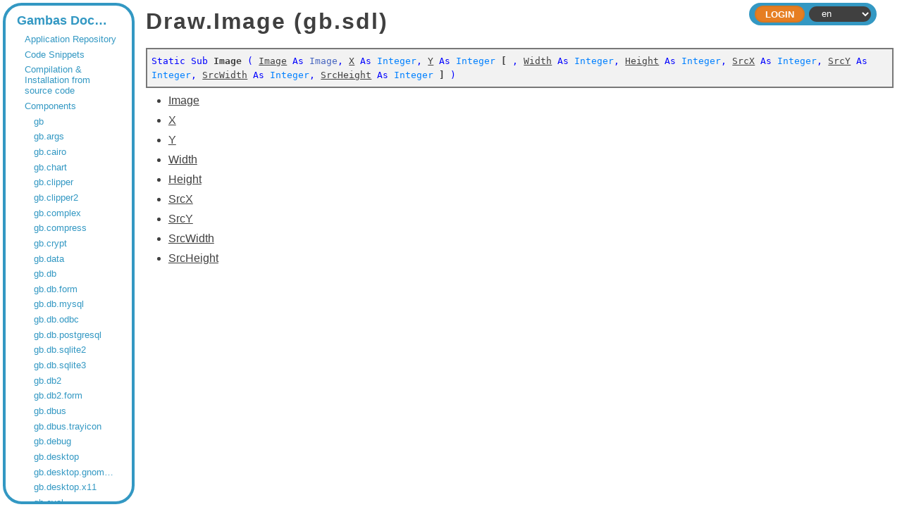

--- FILE ---
content_type: text/html;charset=utf-8
request_url: https://gambaswiki.org/wiki/comp/gb.sdl/draw/image
body_size: 3032
content:
<!DOCTYPE HTML PUBLIC "-//W3C//DTD HTML 4.01//EN" "http://www.w3.org/TR/html4/strict.dtd">

<html xmlns="http://www.w3.org/1999/xhtml">

<head>
  <meta http-equiv="content-type" content="text/html; charset=utf-8">
  <link rel="stylesheet" href="/wiki/style.css">
  <link rel="stylesheet" href="/wiki/style-dark.css">
  <link rel="stylesheet" href="/wiki/split.css">
  <link rel="icon" href="/wiki/logo.png" type="image/png">
  <title>Image — Gambas Documentation</title>
  <script type="text/javascript" src="/wiki/common.js"></script>
  <script type="text/javascript" src="/wiki/split.js"></script>
  <!--<script type="text/javascript" src="/wiki/playground.js?l="></script>-->
  </head>

<body>


<form name="form" method="post" enctype="multipart/form-data">

<div class="view-frame">



<div class="index-frame" id="index-frame">
  
  <!--<div class="root-title">Gambas Documentation</div>-->
  
  <div class="page-index">
  <div class="entry" style="padding-left:0.5em;"><a href="/wiki">Gambas Documentation</a></div>
<div class="entry children" style="padding-left:1.5em;"><a href="/wiki/app">Application Repository</a></div>
<div class="entry children" style="padding-left:1.5em;"><a href="/wiki/snippets">Code Snippets</a></div>
<div class="entry children" style="padding-left:1.5em;"><a href="/wiki/install">Compilation & Installation from source code</a></div>
<div class="entry children" style="padding-left:1.5em;"><a href="/wiki/comp">Components</a></div>
<div class="entry children" style="padding-left:2.5em;"><a href="/wiki/comp/gb">gb</a></div>
<div class="entry children" style="padding-left:2.5em;"><a href="/wiki/comp/gb.args">gb.args</a></div>
<div class="entry children" style="padding-left:2.5em;"><a href="/wiki/comp/gb.cairo">gb.cairo</a></div>
<div class="entry children" style="padding-left:2.5em;"><a href="/wiki/comp/gb.chart">gb.chart</a></div>
<div class="entry children" style="padding-left:2.5em;"><a href="/wiki/comp/gb.clipper">gb.clipper</a></div>
<div class="entry children" style="padding-left:2.5em;"><a href="/wiki/comp/gb.clipper2">gb.clipper2</a></div>
<div class="entry children" style="padding-left:2.5em;"><a href="/wiki/comp/gb.complex">gb.complex</a></div>
<div class="entry children" style="padding-left:2.5em;"><a href="/wiki/comp/gb.compress">gb.compress</a></div>
<div class="entry children" style="padding-left:2.5em;"><a href="/wiki/comp/gb.crypt">gb.crypt</a></div>
<div class="entry children" style="padding-left:2.5em;"><a href="/wiki/comp/gb.data">gb.data</a></div>
<div class="entry children" style="padding-left:2.5em;"><a href="/wiki/comp/gb.db">gb.db</a></div>
<div class="entry children" style="padding-left:2.5em;"><a href="/wiki/comp/gb.db.form">gb.db.form</a></div>
<div class="entry" style="padding-left:2.5em;"><a href="/wiki/comp/gb.db.mysql">gb.db.mysql</a></div>
<div class="entry" style="padding-left:2.5em;"><a href="/wiki/comp/gb.db.odbc">gb.db.odbc</a></div>
<div class="entry" style="padding-left:2.5em;"><a href="/wiki/comp/gb.db.postgresql">gb.db.postgresql</a></div>
<div class="entry" style="padding-left:2.5em;"><a href="/wiki/comp/gb.db.sqlite2">gb.db.sqlite2</a></div>
<div class="entry" style="padding-left:2.5em;"><a href="/wiki/comp/gb.db.sqlite3">gb.db.sqlite3</a></div>
<div class="entry children" style="padding-left:2.5em;"><a href="/wiki/comp/gb.db2">gb.db2</a></div>
<div class="entry children" style="padding-left:2.5em;"><a href="/wiki/comp/gb.db2.form">gb.db2.form</a></div>
<div class="entry children" style="padding-left:2.5em;"><a href="/wiki/comp/gb.dbus">gb.dbus</a></div>
<div class="entry children" style="padding-left:2.5em;"><a href="/wiki/comp/gb.dbus.trayicon">gb.dbus.trayicon</a></div>
<div class="entry children" style="padding-left:2.5em;"><a href="/wiki/comp/gb.debug">gb.debug</a></div>
<div class="entry children" style="padding-left:2.5em;"><a href="/wiki/comp/gb.desktop">gb.desktop</a></div>
<div class="entry" style="padding-left:2.5em;"><a href="/wiki/comp/gb.desktop.gnome.keyring">gb.desktop.gnome.keyring</a></div>
<div class="entry children" style="padding-left:2.5em;"><a href="/wiki/comp/gb.desktop.x11">gb.desktop.x11</a></div>
<div class="entry children" style="padding-left:2.5em;"><a href="/wiki/comp/gb.eval">gb.eval</a></div>
<div class="entry children" style="padding-left:2.5em;"><a href="/wiki/comp/gb.eval.highlight">gb.eval.highlight</a></div>
<div class="entry children" style="padding-left:2.5em;"><a href="/wiki/comp/gb.form">gb.form</a></div>
<div class="entry children" style="padding-left:2.5em;"><a href="/wiki/comp/gb.form.dialog">gb.form.dialog</a></div>
<div class="entry children" style="padding-left:2.5em;"><a href="/wiki/comp/gb.form.editor">gb.form.editor</a></div>
<div class="entry children" style="padding-left:2.5em;"><a href="/wiki/comp/gb.form.htmlview">gb.form.htmlview</a></div>
<div class="entry children" style="padding-left:2.5em;"><a href="/wiki/comp/gb.form.mdi">gb.form.mdi</a></div>
<div class="entry children" style="padding-left:2.5em;"><a href="/wiki/comp/gb.form.print">gb.form.print</a></div>
<div class="entry children" style="padding-left:2.5em;"><a href="/wiki/comp/gb.form.stock">gb.form.stock</a></div>
<div class="entry children" style="padding-left:2.5em;"><a href="/wiki/comp/gb.form.terminal">gb.form.terminal</a></div>
<div class="entry children" style="padding-left:2.5em;"><a href="/wiki/comp/gb.gmp">gb.gmp</a></div>
<div class="entry children" style="padding-left:2.5em;"><a href="/wiki/comp/gb.gsl">gb.gsl</a></div>
<div class="entry children" style="padding-left:2.5em;"><a href="/wiki/comp/gb.gtk">gb.gtk</a></div>
<div class="entry" style="padding-left:2.5em;"><a href="/wiki/comp/gb.gtk.opengl">gb.gtk.opengl</a></div>
<div class="entry" style="padding-left:2.5em;"><a href="/wiki/comp/gb.gtk3">gb.gtk3</a></div>
<div class="entry" style="padding-left:2.5em;"><a href="/wiki/comp/gb.gtk3.opengl">gb.gtk3.opengl</a></div>
<div class="entry" style="padding-left:2.5em;"><a href="/wiki/comp/gb.gtk3.webview">gb.gtk3.webview</a></div>
<div class="entry" style="padding-left:2.5em;"><a href="/wiki/comp/gb.gui">gb.gui</a></div>
<div class="entry" style="padding-left:2.5em;"><a href="/wiki/comp/gb.gui.opengl">gb.gui.opengl</a></div>
<div class="entry" style="padding-left:2.5em;"><a href="/wiki/comp/gb.gui.qt">gb.gui.qt</a></div>
<div class="entry" style="padding-left:2.5em;"><a href="/wiki/comp/gb.gui.qt.ext">gb.gui.qt.ext</a></div>
<div class="entry" style="padding-left:2.5em;"><a href="/wiki/comp/gb.gui.qt.opengl">gb.gui.qt.opengl</a></div>
<div class="entry" style="padding-left:2.5em;"><a href="/wiki/comp/gb.gui.qt.webkit">gb.gui.qt.webkit</a></div>
<div class="entry children" style="padding-left:2.5em;"><a href="/wiki/comp/gb.gui.trayicon">gb.gui.trayicon</a></div>
<div class="entry" style="padding-left:2.5em;"><a href="/wiki/comp/gb.gui.webview">gb.gui.webview</a></div>
<div class="entry children" style="padding-left:2.5em;"><a href="/wiki/comp/gb.hash">gb.hash</a></div>
<div class="entry children" style="padding-left:2.5em;"><a href="/wiki/comp/gb.highlight">gb.highlight</a></div>
<div class="entry children" style="padding-left:2.5em;"><a href="/wiki/comp/gb.image">gb.image</a></div>
<div class="entry children" style="padding-left:2.5em;"><a href="/wiki/comp/gb.image.effect">gb.image.effect</a></div>
<div class="entry children" style="padding-left:2.5em;"><a href="/wiki/comp/gb.image.imlib">gb.image.imlib</a></div>
<div class="entry children" style="padding-left:2.5em;"><a href="/wiki/comp/gb.image.io">gb.image.io</a></div>
<div class="entry children" style="padding-left:2.5em;"><a href="/wiki/comp/gb.inotify">gb.inotify</a></div>
<div class="entry children" style="padding-left:2.5em;"><a href="/wiki/comp/gb.jit">gb.jit</a></div>
<div class="entry children" style="padding-left:2.5em;"><a href="/wiki/comp/gb.libxml">gb.libxml</a></div>
<div class="entry children" style="padding-left:2.5em;"><a href="/wiki/comp/gb.logging">gb.logging</a></div>
<div class="entry children" style="padding-left:2.5em;"><a href="/wiki/comp/gb.map">gb.map</a></div>
<div class="entry children" style="padding-left:2.5em;"><a href="/wiki/comp/gb.markdown">gb.markdown</a></div>
<div class="entry children" style="padding-left:2.5em;"><a href="/wiki/comp/gb.media">gb.media</a></div>
<div class="entry children" style="padding-left:2.5em;"><a href="/wiki/comp/gb.media.form">gb.media.form</a></div>
<div class="entry children" style="padding-left:2.5em;"><a href="/wiki/comp/gb.memcached">gb.memcached</a></div>
<div class="entry children" style="padding-left:2.5em;"><a href="/wiki/comp/gb.mime">gb.mime</a></div>
<div class="entry children" style="padding-left:2.5em;"><a href="/wiki/comp/gb.mongodb">gb.mongodb</a></div>
<div class="entry children" style="padding-left:2.5em;"><a href="/wiki/comp/gb.mysql">gb.mysql</a></div>
<div class="entry children" style="padding-left:2.5em;"><a href="/wiki/comp/gb.ncurses">gb.ncurses</a></div>
<div class="entry children" style="padding-left:2.5em;"><a href="/wiki/comp/gb.net">gb.net</a></div>
<div class="entry children" style="padding-left:2.5em;"><a href="/wiki/comp/gb.net.curl">gb.net.curl</a></div>
<div class="entry children" style="padding-left:2.5em;"><a href="/wiki/comp/gb.net.pop3">gb.net.pop3</a></div>
<div class="entry children" style="padding-left:2.5em;"><a href="/wiki/comp/gb.net.smtp">gb.net.smtp</a></div>
<div class="entry children" style="padding-left:2.5em;"><a href="/wiki/comp/gb.openal">gb.openal</a></div>
<div class="entry children" style="padding-left:2.5em;"><a href="/wiki/comp/gb.opengl">gb.opengl</a></div>
<div class="entry children" style="padding-left:2.5em;"><a href="/wiki/comp/gb.opengl.glsl">gb.opengl.glsl</a></div>
<div class="entry children" style="padding-left:2.5em;"><a href="/wiki/comp/gb.opengl.glu">gb.opengl.glu</a></div>
<div class="entry children" style="padding-left:2.5em;"><a href="/wiki/comp/gb.opengl.sge">gb.opengl.sge</a></div>
<div class="entry children" style="padding-left:2.5em;"><a href="/wiki/comp/gb.openssl">gb.openssl</a></div>
<div class="entry children" style="padding-left:2.5em;"><a href="/wiki/comp/gb.option">gb.option</a></div>
<div class="entry children" style="padding-left:2.5em;"><a href="/wiki/comp/gb.pcre">gb.pcre</a></div>
<div class="entry children" style="padding-left:2.5em;"><a href="/wiki/comp/gb.pdf">gb.pdf</a></div>
<div class="entry children" style="padding-left:2.5em;"><a href="/wiki/comp/gb.poppler">gb.poppler</a></div>
<div class="entry children" style="padding-left:2.5em;"><a href="/wiki/comp/gb.qt4">gb.qt4</a></div>
<div class="entry children" style="padding-left:2.5em;"><a href="/wiki/comp/gb.qt4.ext">gb.qt4.ext</a></div>
<div class="entry children" style="padding-left:2.5em;"><a href="/wiki/comp/gb.qt4.opengl">gb.qt4.opengl</a></div>
<div class="entry children" style="padding-left:2.5em;"><a href="/wiki/comp/gb.qt4.webkit">gb.qt4.webkit</a></div>
<div class="entry" style="padding-left:2.5em;"><a href="/wiki/comp/gb.qt4.webview">gb.qt4.webview</a></div>
<div class="entry" style="padding-left:2.5em;"><a href="/wiki/comp/gb.qt5">gb.qt5</a></div>
<div class="entry" style="padding-left:2.5em;"><a href="/wiki/comp/gb.qt5.ext">gb.qt5.ext</a></div>
<div class="entry" style="padding-left:2.5em;"><a href="/wiki/comp/gb.qt5.opengl">gb.qt5.opengl</a></div>
<div class="entry" style="padding-left:2.5em;"><a href="/wiki/comp/gb.qt5.webkit">gb.qt5.webkit</a></div>
<div class="entry children" style="padding-left:2.5em;"><a href="/wiki/comp/gb.qt5.webview">gb.qt5.webview</a></div>
<div class="entry" style="padding-left:2.5em;"><a href="/wiki/comp/gb.qt6">gb.qt6</a></div>
<div class="entry" style="padding-left:2.5em;"><a href="/wiki/comp/gb.qt6.ext">gb.qt6.ext</a></div>
<div class="entry" style="padding-left:2.5em;"><a href="/wiki/comp/gb.qt6.opengl">gb.qt6.opengl</a></div>
<div class="entry" style="padding-left:2.5em;"><a href="/wiki/comp/gb.qt6.webview">gb.qt6.webview</a></div>
<div class="entry children" style="padding-left:2.5em;"><a href="/wiki/comp/gb.report">gb.report</a></div>
<div class="entry children" style="padding-left:2.5em;"><a href="/wiki/comp/gb.report2">gb.report2</a></div>
<div class="entry" style="padding-left:2.5em;"><a href="/wiki/comp/gb.scanner">gb.scanner</a></div>
<div class="entry children" style="padding-left:2.5em;"><a href="/wiki/comp/gb.sdl">gb.sdl</a></div>
<div class="entry children" style="padding-left:3.5em;"><a href="/wiki/comp/gb.sdl/.joystick">.Joystick</a></div>
<div class="entry children" style="padding-left:3.5em;"><a href="/wiki/comp/gb.sdl/desktop">Desktop</a></div>
<div class="entry children" style="padding-left:3.5em;"><a href="/wiki/comp/gb.sdl/draw">Draw</a></div>
<div class="entry" style="padding-left:4.5em;"><a href="/wiki/comp/gb.sdl/draw/begin">Begin</a></div>
<div class="entry children" style="padding-left:3.5em;"><a href="/wiki/comp/gb.sdl/fill">Fill</a></div>
<div class="entry children" style="padding-left:3.5em;"><a href="/wiki/comp/gb.sdl/font">Font</a></div>
<div class="entry" style="padding-left:3.5em;"><a href="/wiki/comp/gb.sdl/image">Image</a></div>
<div class="entry children" style="padding-left:3.5em;"><a href="/wiki/comp/gb.sdl/joystick">Joystick</a></div>
<div class="entry children" style="padding-left:3.5em;"><a href="/wiki/comp/gb.sdl/joysticks">Joysticks</a></div>
<div class="entry children" style="padding-left:3.5em;"><a href="/wiki/comp/gb.sdl/key">Key</a></div>
<div class="entry" style="padding-left:3.5em;"><a href="/wiki/comp/gb.sdl/line">Line</a></div>
<div class="entry children" style="padding-left:3.5em;"><a href="/wiki/comp/gb.sdl/mouse">Mouse</a></div>
<div class="entry children" style="padding-left:3.5em;"><a href="/wiki/comp/gb.sdl/window">Window</a></div>
<div class="entry children" style="padding-left:2.5em;"><a href="/wiki/comp/gb.sdl.sound">gb.sdl.sound</a></div>
<div class="entry children" style="padding-left:2.5em;"><a href="/wiki/comp/gb.sdl2">gb.sdl2</a></div>
<div class="entry children" style="padding-left:2.5em;"><a href="/wiki/comp/gb.sdl2.audio">gb.sdl2.audio</a></div>
<div class="entry children" style="padding-left:2.5em;"><a href="/wiki/comp/gb.settings">gb.settings</a></div>
<div class="entry children" style="padding-left:2.5em;"><a href="/wiki/comp/gb.signal">gb.signal</a></div>
<div class="entry children" style="padding-left:2.5em;"><a href="/wiki/comp/gb.term">gb.term</a></div>
<div class="entry children" style="padding-left:2.5em;"><a href="/wiki/comp/gb.test">gb.test</a></div>
<div class="entry children" style="padding-left:2.5em;"><a href="/wiki/comp/gb.util">gb.util</a></div>
<div class="entry children" style="padding-left:2.5em;"><a href="/wiki/comp/gb.util.web">gb.util.web</a></div>
<div class="entry children" style="padding-left:2.5em;"><a href="/wiki/comp/gb.v4l">gb.v4l</a></div>
<div class="entry children" style="padding-left:2.5em;"><a href="/wiki/comp/gb.vb">gb.vb</a></div>
<div class="entry children" style="padding-left:2.5em;"><a href="/wiki/comp/gb.web">gb.web</a></div>
<div class="entry children" style="padding-left:2.5em;"><a href="/wiki/comp/gb.web.feed">gb.web.feed</a></div>
<div class="entry children" style="padding-left:2.5em;"><a href="/wiki/comp/gb.web.form">gb.web.form</a></div>
<div class="entry children" style="padding-left:2.5em;"><a href="/wiki/comp/gb.web.gui">gb.web.gui</a></div>
<div class="entry children" style="padding-left:2.5em;"><a href="/wiki/comp/gb.xml">gb.xml</a></div>
<div class="entry children" style="padding-left:2.5em;"><a href="/wiki/comp/gb.xml.html">gb.xml.html</a></div>
<div class="entry children" style="padding-left:2.5em;"><a href="/wiki/comp/gb.xml.rpc">gb.xml.rpc</a></div>
<div class="entry children" style="padding-left:2.5em;"><a href="/wiki/comp/gb.xml.xslt">gb.xml.xslt</a></div>
<div class="entry" style="padding-left:1.5em;"><a href="/wiki/control">Controls pictures</a></div>
<div class="entry" style="padding-left:1.5em;"><a href="/wiki/comp-deprecated">Deprecated components</a></div>
<div class="entry children" style="padding-left:1.5em;"><a href="/wiki/dev">Developer Documentation</a></div>
<div class="entry children" style="padding-left:1.5em;"><a href="/wiki/ide">Development Environment Documentation</a></div>
<div class="entry children" style="padding-left:1.5em;"><a href="/wiki/doc">Documents</a></div>
<div class="entry children" style="padding-left:1.5em;"><a href="/wiki/error">Error Messages</a></div>
<div class="entry" style="padding-left:1.5em;"><a href="/wiki/playground">Gambas Playground</a></div>
<div class="entry children" style="padding-left:1.5em;"><a href="/wiki/howto">How To's</a></div>
<div class="entry children" style="padding-left:1.5em;"><a href="/wiki/lang">Language Index</a></div>
<div class="entry children" style="padding-left:1.5em;"><a href="/wiki/cat">Language Overviews</a></div>
<div class="entry" style="padding-left:1.5em;"><a href="/wiki/changes">Last Changes</a></div>
<div class="entry children" style="padding-left:1.5em;"><a href="/wiki/learn">Learning topics</a></div>
<div class="entry children" style="padding-left:1.5em;"><a href="/wiki/def">Lexicon</a></div>
<div class="entry" style="padding-left:1.5em;"><a href="/wiki/readme">README</a></div>
<div class="entry" style="padding-left:1.5em;"><a href="/wiki/search">Search the wiki</a></div>
<div class="entry" style="padding-left:1.5em;"><a href="/wiki/translate">To Do</a></div>
<div class="entry" style="padding-left:1.5em;"><a href="/wiki/topic">Topics</a></div>
<div class="entry children" style="padding-left:1.5em;"><a href="/wiki/tutorial">Tutorials</a></div>
<div class="entry" style="padding-left:1.5em;"><a href="/wiki/license">Wiki License</a></div>
<div class="entry" style="padding-left:1.5em;"><a href="/wiki/wiki">Wiki Manual</a></div>
  <script type="text/javascript">
  try { document.getElementById('current-entry').scrollIntoView({'block':'center'}); } catch(e) {}
  </script>
  </div>
  
</div>

<div class="page-frame" id="page-frame">


    <div class="header header-small">
    
    <div class="header-inside">
    
      <div class="header-bar">
                <div class="header-expand"></div>
                <div class="header-right">
                  <div class="command"><input type="submit" class="header-button" name="ident" value="Login"></div>
                <select id="lang" name="lang" onchange="document.form.submit();">
<option value="ar">ar</option>
<option value="ca">ca</option>
<option value="cs">cs</option>
<option value="de">de</option>
<option value="en" selected>en</option>
<option value="eo">eo</option>
<option value="es">es</option>
<option value="fa">fa</option>
<option value="fr">fr</option>
<option value="hu">hu</option>
<option value="id">id</option>
<option value="it">it</option>
<option value="ja">ja</option>
<option value="ko">ko</option>
<option value="mk">mk</option>
<option value="nl">nl</option>
<option value="pl">pl</option>
<option value="pt">pt</option>
<option value="pt_BR">pt_BR</option>
<option value="ru">ru</option>
<option value="sq">sq</option>
<option value="tr">tr</option>
<option value="vi">vi</option>
<option value="zh">zh</option>
<option value="zh_TW">zh_TW</option>
</select>
        </div>
      </div>
    </div>
  
  </div>



<div id="page" class="page " tabindex="2">




  <h1>Draw.Image (gb.sdl)</h1>
<div class="table syntax"><font color="blue">Static</font> <font color="blue">Sub</font> <b>Image</b> <font color="blue">(</font> <u>Image</u> <font color="blue">As</font> <font color="#0080FF"><a href="/wiki/comp/gb.sdl/image">Image</a></font><font color="blue">,</font> <u>X</u> <font color="blue">As</font> <font color="#0080FF">Integer</font><font color="blue">,</font> <u>Y</u> <font color="blue">As</font> <font color="#0080FF">Integer</font> <b>[</b> <font color="blue">,</font> <u>Width</u> <font color="blue">As</font> <font color="#0080FF">Integer</font><font color="blue">,</font> <u>Height</u> <font color="blue">As</font> <font color="#0080FF">Integer</font><font color="blue">,</font> <u>SrcX</u> <font color="blue">As</font> <font color="#0080FF">Integer</font><font color="blue">,</font> <u>SrcY</u> <font color="blue">As</font> <font color="#0080FF">Integer</font><font color="blue">,</font> <u>SrcWidth</u> <font color="blue">As</font> <font color="#0080FF">Integer</font><font color="blue">,</font> <u>SrcHeight</u> <font color="blue">As</font> <font color="#0080FF">Integer</font> <b>]</b> <font color="blue">)</font>
</div>
<p></p>
<ul>
  <li>
<u>Image</u>
<p></p></li>
  <li>
<u>X</u>
<p></p></li>
  <li>
<u>Y</u>
<p></p></li>
  <li>
<u>Width</u>
<p></p></li>
  <li>
<u>Height</u>
<p></p></li>
  <li>
<u>SrcX</u>
<p></p></li>
  <li>
<u>SrcY</u>
<p></p></li>
  <li>
<u>SrcWidth</u>
<p></p></li>
  <li>
<u>SrcHeight</u>
<p></p></li>
  </ul>
  <p></p>
      <!--<script type="text/javascript">
      try { document.getElementById('login').focus(); } catch(e) {}
    </script>-->
  
<div></div>

</div>
</div>

</div>

</form>

<script type="text/javascript">
  
  if (document.getElementById('index-frame'))
  {
    var sizes = localStorage.getItem('split-sizes');

    if (sizes)
      sizes = JSON.parse(sizes);
    else
      sizes = [15, 85];

    Split(['#index-frame','#page-frame'], 
      { 
        sizes: sizes, 
        maxSize: [512, Infinity], 
        gutterSize: 8,
        onDragEnd: function (sizes) { localStorage.setItem('split-sizes', JSON.stringify(sizes)); }
      });
  }
  
  try {
    document.getElementById('page').focus();
    }
  catch(e) {}
</script>

<script defer src="https://static.cloudflareinsights.com/beacon.min.js/vcd15cbe7772f49c399c6a5babf22c1241717689176015" integrity="sha512-ZpsOmlRQV6y907TI0dKBHq9Md29nnaEIPlkf84rnaERnq6zvWvPUqr2ft8M1aS28oN72PdrCzSjY4U6VaAw1EQ==" data-cf-beacon='{"version":"2024.11.0","token":"f0fde950011741c6b27a0606013b5ee2","r":1,"server_timing":{"name":{"cfCacheStatus":true,"cfEdge":true,"cfExtPri":true,"cfL4":true,"cfOrigin":true,"cfSpeedBrain":true},"location_startswith":null}}' crossorigin="anonymous"></script>
</body>
</html>



--- FILE ---
content_type: text/css;charset=utf-8
request_url: https://gambaswiki.org/wiki/style.css
body_size: 3393
content:
/*@font-face {
  font-family: 'default-font';
  src: url('/Roboto-Light.ttf');
}*/

HTML {
  margin: 0;
  padding: 0;
  --background: white;
  --foreground: #404040;
  --light: rgba(0,0,0,0.05);
  --dark: rgba(0,0,0,0.5);
  --title: black;
  --blue: #3398C3;
  --orange: #E67E22;
  background-color: var(--background);
  color: var(--foreground);
}

BODY {
  padding: 1em;
  margin: 0 auto;
  font-family: sans-serif;
  /*font-size: 10pt;
  font-family: default-font;*/
  box-sizing: border-box;
  overflow: hidden;
  height: 100vh;
  line-height: 1.25em;
  background-color: var(--background);
  color: var(--foreground);
}

INPUT[type=text] {
  border: solid var(--dark) 1px;
  background: var(--background);
  color: var(--foreground);
  font-size: 1em;
  height: 1.8em;
}

INPUT[type=password] {
  border: solid var(--dark) 1px;
  background: var(--background);
  color: var(--foreground);
  font-size: 1em;
  height: 1.8em;
}

INPUT[type=text]:focus,INPUT[type=text]:focus-visible {
  border: solid 1px var(--blue);
  outline: none;
}

TEXTAREA:focus,TEXTAREA:focus-visible {
  border: solid 1px var(--blue);
  outline: none;
}

/*INPUT {
  border: solid gray 1px;
  background: white;
  color: black;
}*/

/*INPUT[type=submit] {
  border: solid black 1px;
  cursor: pointer;
  box-shadow: 0 0 4px gray;
}*/

/*INPUT[type=submit]:hover {
  background: #E8E8E8;
}*/

#login {
  width: 10em;
  margin-bottom: 8px;
}

#password {
  width: 10em;
  margin-bottom: 8px;
}

A {
  text-decoration: none;
}

A:link {
  color: #4765BF;
}

A:visited {
  color: #6547BF;
}

A[id] {
  position: relative;
  display: block;
  top: -1em;
  height: 1em;
  margin-bottom: -1em;
  pointer-events: none;
}

P {
  margin-bottom: 0;
  margin-top: 0.5em;
}

BLOCKQUOTE {
  margin-bottom: 0;
  margin-top: 0.5em;
}

H1,H2,H3,H4,H5,H6 {
  margin-top: 1em;
  margin-bottom: 0.5em;
  line-height: initial;
  color: var(--title);
  letter-spacing: 1px;
}

H1 {
  letter-spacing: 2px;
  color: var(--foreground);
}

H2 {
  letter-spacing: 2px;
  border-bottom: solid 1px var(--dark);
  color: var(--foreground);
}

H3 {
  letter-spacing: 2px;
  color: var(--foreground);
}

H1:first-child,H2:first-child,H3:first-child,H4:first-child,H5:first-child,H6:first-child {
  margin-top: 0;
}

CODE {
  display: inline-block;
  line-height: initial;
  outline: solid 1px var(--light);
  /*background-color: rgba(0,0,0,0.05);*/
  padding: 0 0.25em;
}

PRE {
  display: inline-block;
  margin: 0;
  white-space: pre-wrap;
}

PRE > CODE {
  background-color: var(--light);
  padding: 0.25em 0.5em;
  text-shadow: none;
}

HR {
  margin-top: 0.75em;
  margin-left: -0.5em;
  margin-right: -0.5em;
  padding: 0px;
  height: 1px;
  border: none;
  border-top: solid var(--dark) 1px;
}

PRE HR {
  margin-bottom: -0.75em;
}

TABLE.table, TABLE.error {
  border-bottom: solid var(--dark) 1px;
  border-right: solid var(--dark) 1px;
  padding: 0;
  margin-top: 0.5em;
  border-spacing: 0;
  empty-cells: show;
  line-height: 1.25em;
}

TABLE.table > TBODY > TR > TD, TABLE.error > TBODY > TR > TD {
  border-top: solid var(--dark) 1px;
  border-left:  solid var(--dark) 1px;
  padding: 0.25em 0.5em;
  vertical-align: top;
}

TABLE.table > TBODY > TR > TH, TABLE.error > TBODY > TR > TH {
  border-top: solid var(--dark) 1px;
  border-left:  solid var(--dark) 1px;
  padding: 0.25em 0.5em;
  text-align: left;
}

DIV.desc {
  border: solid var(--dark) 1px;
  padding: 0.5em;
  margin-top: 0.75em;
}

TABLE.desc {
  border: solid var(--dark) 1px;
  border-collapse: collapse;
  padding: 0px;
  margin-top: 0.75em;
  border-spacing: 0;
  empty-cells: show;
}

TABLE.desc > TBODY > TR > TD {
  border: none;
  padding: 0.25em 0.5em;
}

TABLE.desc > TBODY > TR > TH {
  text-align: left;
  border: none;
  padding: 0.25em 0.5em;
}

.view-frame {
  position: absolute;
  left: 0.25rem;
  right: 0.25rem;
  top: 0.25rem;
  bottom: 0.25rem;
  margin: auto;
  display: flex;
}

.view-frame > * {
  height: 100%;
}

.index-frame {
  display: flex;
  flex-direction: column;
  color: var(--blue);
  flex-grow: 0;
  flex-shrink: 0;
  box-sizing: border-box;
}

.header {
  line-height: initial;
  flex-shrink: 0;
  box-sizing: border-box;
  background-color: var(--blue);
  border-radius: 2em;
  padding: 0 0.25rem;
  z-index: 2;
}

.header-small {
  position: absolute;
  right: 2rem;
  border-bottom-left-radius: 2rem;
  border-bottom-right-radius: 2rem;
  z-index: 10;
}

.header-inside {
  padding: 0;
  /*background: #E8E8E8;
  border-bottom-left-radius: 32px;
  border-bottom-right-radius: 32px;
  box-shadow: 0 0 8px gray;*/
}

.header-inside-v {
  /*max-width: 80em;*/
  margin: 0 auto;
  background: #E8E8E8;
  border-bottom-left-radius: 32px;
  border-bottom-right-radius: 32px;
  padding: 2px 16px 4px;
  box-shadow: 0 0 8px gray;
}

.header-bar {
  position: relative;
  height: 2em;
  display: flex;
  align-items: center;
  padding: 0 0.25em;
}

.command {
  display: flex;
}

.command > * {
  margin-right: 0.5em;
}

.header-button {
  background-color: var(--orange);
  color: white;
  font-size: 80%;
  height: 1.8em;
  cursor: pointer;
  font-weight: bold;
  text-transform: uppercase;
  box-sizing: border-box;
  border-radius: 2em;
  padding: 0 1em;
  border: solid 2px var(--light);
}

.header-button:hover {
  border: solid 2px var(--dark);
}

.header-bar INPUT[type=text] {
  font-size: 80%;
  height: 1.6em;
  border: solid 1px var(--dark);
  box-sizing: border-box;
}

.header-bar INPUT[disabled] {
  color: var(--dark);
  cursor: default;
}

.header-bar INPUT[disabled]:hover {
  border: solid 2px transparent !important;
}

DIV.search {
  position: relative;
}

#search {
  border-radius: 2em;
  padding: 0 1em;
  width: 100%;
  box-sizing: border-box;
}

.header SELECT {
  background-color: #404040;
  color: white;
  font-size: smaller;
  height: 1.6em;
  border: none;
  cursor: pointer;
  border-radius: 2em;
  padding: 0 1em;
}

.title {
  color: gray;
  font-size: smaller;
}

.root-title {
  background-image: url('/wiki/gambas.png');
  background-size: 4rem;
  background-repeat: no-repeat;
  background-position: 0.25rem 0.25rem;
  font-size: 120%;
  line-height: 2.5rem;
  font-weight: bold;
  letter-spacing: 1px;
  padding-left: 5rem;
  padding-right: 1rem;
  color: var(--blue);
  width: 28rem;
  box-sizing: border-box;
  white-space: nowrap;
  overflow: hidden;
  text-transform: uppercase;
  flex-shrink: 0;
}

.last-modified {
  font-size: smaller;
  margin-right: 1em;
  color: #E0E0E0;
  white-space: nowrap;
}

.header-expand {
  flex-grow: 1;
}

.header-right {
  display: flex;
  justify-content: right;
  align-items: center;
}

.title A:link {
  color: gray;
}

.title A:visited {
  color: gray;
}

.title-v {
  font-size: 75%;
  color: gray;
}

.page-frame {
  position: relative;
  display: flex;
  flex-direction: column;
  overflow: hidden;
}

.page-index {
  overflow-x: hidden;
  overflow-y: auto;
  font-size: smaller;
  padding: 0.5em;
  flex-grow: 1;
  line-height: initial;
  box-sizing: border-box;
  scrollbar-color: var(--blue) var(--background);
  border: solid 0.25rem var(--blue);
  border-radius: 2em;
}

/*.page-index:-webkit-scrollbar-track {
  background-color: var(--blue);
}

.page-index:-webkit-scrollbar-thumb {
  background-color: white;
}*/

.page-index .entry {
  padding: 0.25em 1em;
  border-radius: 3em;
  /*text-shadow: 0 0 0 white;*/
}

.page-index .entry:first-child {
  font-size: large;
  font-weight: bold;
  white-space: nowrap;
}

.page-index .entry > A {
  position: relative;
  color: var(--blue);
  display: block;
  overflow: hidden;
  text-overflow: ellipsis;
}

.page-index .entry > A:visited {
  color: var(--blue);
}

.page-index .current {
  background-color: var(--orange);
}

.page-index .current > A {
  color: white;
  text-decoration-color: white;
}

.page-index .current > A:visited {
  color: white;
  text-decoration-color: white;
}

.page-index .selected > A {
  text-decoration: underline;
}

.page-index .deleted {
  text-decoration: line-through;
}

.page-index .children > A:before {
  content: '•';
  position: absolute;
  left: -1em;
}

.page {
  position: relative;
  overflow: auto;
  padding: 0.5em;
  box-sizing: border-box;
  flex-grow: 1;
  scrollbar-color: var(--blue) var(--background);
}

.page:focus {
  outline: none;
  border: none;
}

.page-link {
  display: flex;
}

/*.page > DIV:last-child {
  height: 1em;
}

.page-edit {
  position: absolute;
  top: 2em;
  bottom: 0;
  left: 0;
  right: 0;
  overflow: auto;
  padding: 1em;
  background-color: white;
  box-sizing: border-box;
}*/

DIV.error {
  color: red;
  /*text-shadow: red 0 0 1px;*/
  padding: 0.125em 0.5em;
  background: url('/wiki/error-bg.png');
}

DIV.message {
  margin-bottom: 0.5em;
}

DIV.message > DIV {
  padding: 0.25em 1em;
  border-radius: 2em;
  background-color: #FF5F61;
  color: black;
  font-weight: bold;
  margin-bottom: 0.5em;
}

DIV.unknown {
  position: fixed;
  top: 0;
  bottom: 0;
  left: 0;
  right: 0;
  width: 100%;
  height: 1em;
  margin: auto;
  color: var(--background);
  text-shadow: 0 0 2px var(--foreground),0 0 2px var(--foreground),0 0 2px var(--foreground);
  font-weight: bold;
  text-align: center;
  font-size: 200%;
}

.up {
  margin-right: 0.25em;
}

.edit-frame {
  position: absolute;
  display: flex;
  flex-direction: column;
  top: 0.25rem;
  bottom: 0;
  left: 0;
  right: 0;
  overflow: hidden;
}

.edit {
  border: solid 1px var(--blue);
  background: none;
  flex-grow: 1;
  flex-shrink: 1;
  scrollbar-color: var(--blue) var(--background);
  overflow: auto;
}

DIV.table {
  margin-top: 0.25em;
  }

DIV.box {
  display: inline-block;
  border: solid var(--dark) 1px;
  padding: 0.5em;
}

DIV.image {
  display: inline-block;
  border: solid #606060 1px;
  box-shadow: 0 0 0.25em gray;
}

DIV.info {
  display: inline-block;
  padding: 0.5em;
  padding-left: 3.5em;
  background: url('/wiki/info.png') 0.5em 0.5em no-repeat;
  background-size: 2em;
  min-height: 2em;
  background-color: #BFDFFF;
  border: solid 1px var(--light);
  border-left-width: 0.5em;
}

DIV.warning {
  display: inline-block;
  padding: 0.5em;
  padding-left: 3.5em;
  background: url('/wiki/warning.png') 0.5em 0.5em no-repeat;
  background-size: 2em;
  min-height: 2em;
  background-color: #FFDFBF;
  border: solid 1px var(--light);
  border-left-width: 0.5em;
}

DIV.tip {
  display: inline-block;
  padding: 0.5em;
  padding-left: 3.5em;
  background: url('/wiki/tip.png') 0.5em 0.5em no-repeat;
  background-size: 2em;
  min-height: 2em;
  background-color: #BFFFBF;
  border: solid 1px var(--light);
  border-left-width: 0.5em;
}

DIV.vb {
  display: inline-block;
  padding: 0.5em;
  padding-left: 3.5em;
  background: url('/wiki/vb.png') 0.5em 0.5em no-repeat;
  background-size: 2em;
  min-height: 2em;
  background-color: #FFF4BF;
  border: solid 1px var(--light);
  border-left-width: 0.5em;
}

DIV.critical {
  display: inline-block;
  padding: 0.5em;
  padding-left: 3.5em;
  background: url('/wiki/critical.png') 0.5em 0.5em no-repeat;
  background-size: 2em;
  min-height: 2em;
  background-color: #FFBFBF;
  border: solid 1px var(--light);
  border-left-width: 0.5em;
}

DIV.example, DIV.seealso {
  border: none;
  padding: 0;
}

DIV.seealso > UL:first-child {
  margin-top: 0.75em;
}

TEXTAREA {
  font-family: monospace;
  border: solid 1px var(--dark);
  color: var(--foreground);
}

TABLE.index {
  border: none;
  padding: 0;
  margin-top: 0.75em;
}

TABLE.index TD {
  border: none;
  padding: 1px 6px;
  vertical-align: baseline;
}

DIV.index {
  display: inline-block;
  font-size: 85%;
  padding: 1em;
  padding-right: 1.5em;
  margin-top: 1em;
  border: solid 1px var(--dark);
  line-height: 1em;
}

DIV.index > UL {
  margin-bottom: 0;
}

H1 + DIV.index {
  margin-top: 0;
}

/*------------------------------------------------------------------*/

/*DIV.example:before {
  content: 'Example';
  display: block;
  font-weight: bold;
  font-size: larger;
  margin-bottom: 0.75em;
}*/

DIV.syntax {
  display: inline-block;
  border: solid var(--dark) 2px;
  background-color: var(--light);
  color: #404040;
  padding: 0.5em;
  font-family: monospace;
  white-space: pre-wrap;
}

/*DIV.syntax > P:last-child {
  margin-bottom: -0.75em;
}

DIV.syntax > P {
  line-height: 1.1em;
}*/

DIV.since {
  display: inline-block;
}

DIV.since > DIV {
  display: inline-block;
  background: #FF8080;
  color: white;
  font-weight: bold;
  padding: 0 0.5rem;
  line-height: 1.25rem;
  text-transform: uppercase;
  font-size: 80%;
  border-radius: 2rem;
}

P + DIV.since {
  display: block;
  margin-bottom: 0.5em;
}

DIV.letter {
  font-weight: bold;
  vertical-align: baseline;
  color: white;
  background-color: #606060;
  margin-right: 0.25em;
  text-align: center;
  min-width: 1.5em;
  line-height: 1.5em;
  border-radius: 4em;
}

TR {
  vertical-align: top;
}

TR.letter {
  height: 1em;
}

TR.letter:first-child {
  display: none;
}

TABLE.no-border {
  margin: 0;
  margin-top: 0.75em;
  border: none;
}

TABLE.no-border > TBODY > TR > TD {
  border: none;
}

TABLE.no-border > TBODY > TR > TH {
  border: none;
}

.symbol {
  color: black;
}

TABLE.inherited {
  display: none;
  font-size: smaller;
  margin-left: 1rem;
  width: calc(100% - 1rem) !important;
}

DIV.inherited-title {
  display: inline-block;
  font-size: smaller;
  cursor: pointer;
  color: var(--title);
}

DIV.inherited-title::before {
  content: '';
  margin-right: 0.2rem;
  background-image: url('/wiki/close.png');
  background-repeat: no-repeat;
  background-size: 80%;
  width: 1em;
  height: 1em;
  display: inline-block;
  vertical-align: middle;
}

DIV.inherited-title.open::before {
  background-image: url('/wiki/open.png');
}

TABLE.symbols {
  width: 100%;
  border: solid var(--dark) 1px;
  border-collapse: collapse;
  border-spacing: 0;
  margin-top: 0.25em;
  empty-cells: show;
}

TABLE.symbols > TBODY > TR > TD:first-child {
  width: 20rem;
}

TABLE.symbols > TBODY > TR > TD {
  padding: 0.25em 0.5em;
}

TABLE.full {
  width: 100%;
  line-height: 1.25em;
}

UL,OL {
  padding-left: 2em;
  margin-top: 0.5em;
  margin-bottom: 0;
}

UL:first-child,OL:first-child,TABLE:first-child {
  margin-top: 0;
}

H1:first-of-type {
  margin-top: 0;
}

DIV.table:first-child {
  margin-top: 0;
}

/*DIV.syntax > P:first-child {
  margin-top: -0.75em;
}*/

.login {
  position: absolute;
  border: solid 0.75em var(--dark);
  border-radius: 1.25em;
  background-color: var(--background);
  padding: 2em;
  z-index: 10;
  text-align: center;
  top: 50%;
  left: 50%;
  transform: translate(-50%,-50%);
}

.login-glue {
  position: absolute;
  margin: 0 auto;
  width: 24em;
  padding: 1px 22px;
  background: #E8E8E8;
  z-index: 10;
  margin-top: -24px;
  margin-left: -6px;
}

.label-login {
  display: inline-block;
  margin-left: 0.5em;
  width: 8em;
  height: 1.5em;
}

#user {
  width: 12em;
}

#ok,#cancel {
  margin-top: 8px;
  width: 8em;
  }
  
#register {
  width: 8em;
}

.hide-if-compact {
  display: none;
}
.show-if-compact {
  display: inherit;
}

/*@media (min-width: 120em) {
  .login {
    position: fixed;
    top: 32px;
    left: 32px;
    margin: 0px;
  }
  .hide-if-compact {
    display: inherit;
  }
  .show-if-compact {
    display: none;
  }
}*/

.inherit {
  color: var(--dark);
}

.tooltip {
  display: none;
  position: absolute;
  margin-top: 2em;
  margin-left: 0em;
  pointer-events: none;
  width: 20em;
}

.tooltip-activator {
  display: inline-block;
  padding: 0;
}

.tooltip-activator:hover .tooltip {
  display: inline;
}

.tooltip-contents {
  display: inline-block;
  border: solid 1px gray;
  padding: 0.2em 0.5em;
  background: #FFFFDF;
  box-shadow: 0 0 4px gray;
}

.user-name {
  display: inline-block;
  font-size: smaller;
  font-weight: bold;
  color: white;
  margin-right: 0.5em;
  white-space: nowrap;
}

DIV.welcome {
  margin-bottom: 2em;
}

DIV.news {
  margin-bottom: 1em;
  padding-left: 5em;
  padding-right: 2em;
  min-height: 5em;
}

DIV.news > H3 {
  margin-top: 0;
  border-bottom: solid 1px #AFE8FF;
}

DIV.date {
  position: relative;
  float: left;
  display: flex;
  flex-direction: column;
  border: solid 2px var(--blue);
  margin-top: 0.25em;
  margin-left: -5em;
  width: 4em;
  height: 5.5em;
  background: white;
  color: var(--blue);
  box-sizing: border-box;
}

DIV.release {
  background: var(--blue);
  color: white;
}

DIV.date > * {
  display: block;
  text-align: center;
}

DIV.date > M {
  flex-grow: 0;
  flex-shrink: 0;
  text-transform: uppercase;
  font-weight: bold;
}

DIV.date > D {
  font-size: 200%;
  line-height: 100%;
}

DIV.date > Y {
  flex-grow: 0;
  flex-shrink: 0;
  font-size: 75%;
  font-weight: bold;
}

DIV.result {
  border: solid 1px var(--dark);
  border-top: none;
  background-color: var(--light);
  margin-top: 0 !important;
}

DIV.result PRE {
  padding: 0.5em;
  margin: 0;
}

DIV.result PRE > CODE {
  border: none;
  outline: none;
  padding: 0;
  background: none;
}

DIV.code {
  margin-top: 0.75em;
  line-height: initial;
  padding: 0.5em;
  background-color: rgba(0,0,0,0.05);
  border: solid 1px #404040;
}

DIV.code PRE {
  padding: 0.5em;
  margin-top: 0;
  border: none;
}

DIV.code TT {
  display: block;
  padding: 0.5em;
  margin-top: 0;
  border: none;
}

IMG.screenshot {
  border: solid 2px var(--blue);
  padding: 2px;
}

VIDEO.screenshot {
  border: solid 2px var(--blue);
  padding: 2px;
}

#welcome {
  font-size: 200%;
  font-weight: bold;
  text-shadow: 0 0 0.1em gray;
  margin-bottom: 1em;
}

#logo {
  width: 10em;
  margin-bottom: 2em;
}

#login-buttons {
  margin-top: 2em;
}

#login-buttons > INPUT {
  margin: 0 0.5em;
  font-size: inherit;
}

DIV.playground {
  border: solid 1px var(--dark);
  border-top: none;
  background-color: var(--light);
  margin-top: 0 !important;
}

DIV.playground PRE {
  display: none;
  padding: 0.5em 0.5em 0 0.5em;
  margin: 0;
}

DIV.playground BUTTON {
  background-color: var(--light);
  color: white;
  font-size: 80%;
  height: 1.6em;
  border: none;
  cursor: pointer;
  margin: 0.5em 0 0.5em 0.5em;
}

DIV.waiting {
  background: url('/wiki/waiting.gif');
  width: 16px;
  height: 11px;
}

MARK {
  display: inline;
  background-color: rgba(255,255,0,0.5);
}

.upload-frame {
  margin: 0.25em 0 0.5em 0;
}

.upload-frame > DIV {
  display: inline-block;
  position: relative;
}

.upload-frame > DIV > INPUT[type=file] {
  position: absolute;
  opacity: 0;
  top: -1px;
  width: 1px;
  height: 1px;
}

.diff-added {
  color: #008000;
}

.diff-removed {
  color: #800000;
}

@media screen and (max-width: 64rem) {
  .index-frame {
    display: none;
  }
  .page-frame {
    position: absolute;
    width: 100% !important;
  }
  .gutter {
    display: none;
  }
}
